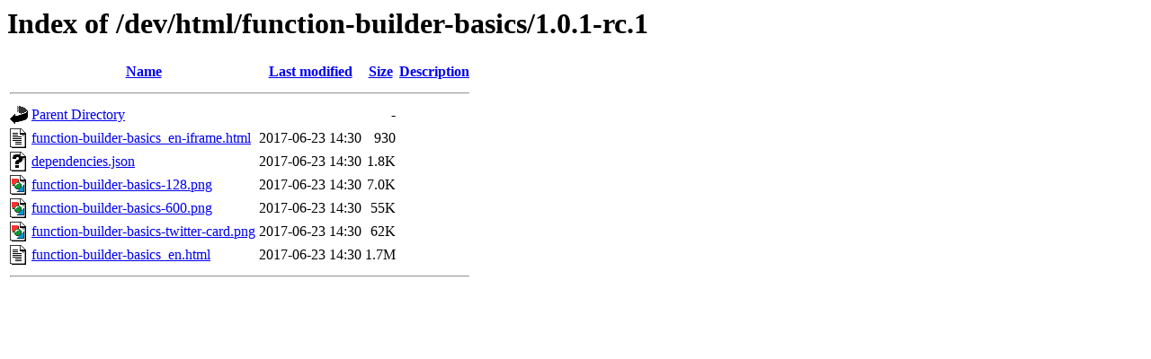

--- FILE ---
content_type: text/html;charset=ISO-8859-1
request_url: https://phet-dev.colorado.edu/html/function-builder-basics/1.0.1-rc.1/?C=S;O=A
body_size: 559
content:
<!DOCTYPE HTML PUBLIC "-//W3C//DTD HTML 3.2 Final//EN">
<html>
 <head>
  <title>Index of /dev/html/function-builder-basics/1.0.1-rc.1</title>
 </head>
 <body>
<h1>Index of /dev/html/function-builder-basics/1.0.1-rc.1</h1>
  <table>
   <tr><th valign="top"><img src="/icons/blank.gif" alt="[ICO]"></th><th><a href="?C=N;O=A">Name</a></th><th><a href="?C=M;O=A">Last modified</a></th><th><a href="?C=S;O=D">Size</a></th><th><a href="?C=D;O=A">Description</a></th></tr>
   <tr><th colspan="5"><hr></th></tr>
<tr><td valign="top"><img src="/icons/back.gif" alt="[PARENTDIR]"></td><td><a href="/dev/html/function-builder-basics/">Parent Directory</a></td><td>&nbsp;</td><td align="right">  - </td><td>&nbsp;</td></tr>
<tr><td valign="top"><img src="/icons/text.gif" alt="[TXT]"></td><td><a href="function-builder-basics_en-iframe.html">function-builder-basics_en-iframe.html</a></td><td align="right">2017-06-23 14:30  </td><td align="right">930 </td><td>&nbsp;</td></tr>
<tr><td valign="top"><img src="/icons/unknown.gif" alt="[   ]"></td><td><a href="dependencies.json">dependencies.json</a></td><td align="right">2017-06-23 14:30  </td><td align="right">1.8K</td><td>&nbsp;</td></tr>
<tr><td valign="top"><img src="/icons/image2.gif" alt="[IMG]"></td><td><a href="function-builder-basics-128.png">function-builder-basics-128.png</a></td><td align="right">2017-06-23 14:30  </td><td align="right">7.0K</td><td>&nbsp;</td></tr>
<tr><td valign="top"><img src="/icons/image2.gif" alt="[IMG]"></td><td><a href="function-builder-basics-600.png">function-builder-basics-600.png</a></td><td align="right">2017-06-23 14:30  </td><td align="right"> 55K</td><td>&nbsp;</td></tr>
<tr><td valign="top"><img src="/icons/image2.gif" alt="[IMG]"></td><td><a href="function-builder-basics-twitter-card.png">function-builder-basics-twitter-card.png</a></td><td align="right">2017-06-23 14:30  </td><td align="right"> 62K</td><td>&nbsp;</td></tr>
<tr><td valign="top"><img src="/icons/text.gif" alt="[TXT]"></td><td><a href="function-builder-basics_en.html">function-builder-basics_en.html</a></td><td align="right">2017-06-23 14:30  </td><td align="right">1.7M</td><td>&nbsp;</td></tr>
   <tr><th colspan="5"><hr></th></tr>
</table>
</body></html>
